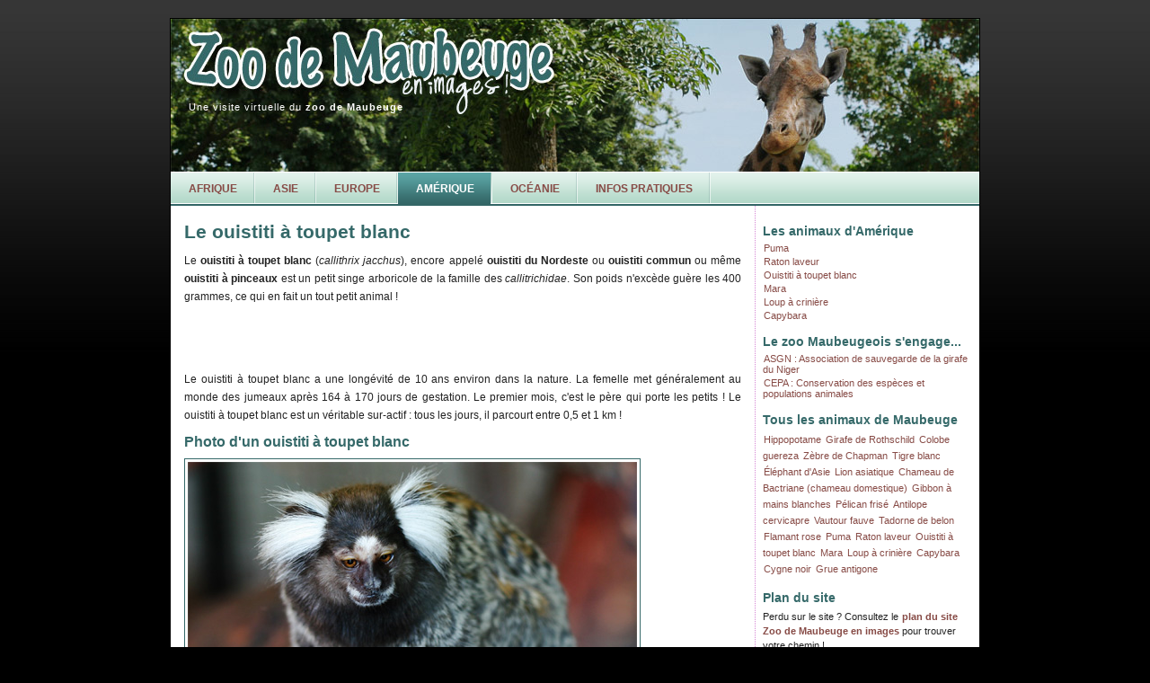

--- FILE ---
content_type: text/html; charset=UTF-8
request_url: http://www.zoo-maubeuge.images-en-france.fr/ouistiti-toupet-blanc-callithrix-jacchus.html
body_size: 3461
content:
<!DOCTYPE html PUBLIC "-//W3C//DTD XHTML 1.0 Strict//EN" "http://www.w3.org/TR/xhtml1/DTD/xhtml1-strict.dtd">
<html xmlns="http://www.w3.org/1999/xhtml" xml:lang="en" lang="fr">
	<head>
		<title>Le ouistiti à toupet blanc, callithrix jacchus (ouistiti à pinceaux ou ouistiti commun ou ouistitis du Nordeste)</title>
		<meta name="description" content="Le ouistiti à toupet blanc est un tout petit singe  arboricole, qui pèse environ 200 à 400 grammes. C'est un suractif qui peut parcourir plus d'un kilomètre par jour !" />
		<meta name="keywords" content="Ouistiti du Nordeste, ouistiti commun, callitrichidae, ouistiti à pinceaux, singe arboricole, Callithrix, ouistiti à toupets blancs" />

		<meta http-equiv="content-type" content="text/html; charset=utf-8" /><meta http-equiv="content-language" content="fr" /><link rel="stylesheet" type="text/css" href="css/stylemaubeuge.css" /><script type="text/javascript">window.google_analytics_uacct = "UA-807682-43";</script>	
	</head>
	<body>
		<div id="document">
			<div id="identification" style="background: url('images/banniere-zoo-maubeuge-1.jpg') top left no-repeat; ">				
	<h2><a href="/">Une visite virtuelle du <strong>zoo de Maubeuge</strong></a></h2>
</div>

<div id="menu-general">
	<ul>
		<li><a title="Les créatures d'Afrique" href="creatures-afrique.html">Afrique</a></li><li><a title="La faune d'Asie" href="faune-asie.html">Asie</a></li><li><a title="Les animaux d'Europe" href="animaux-europe.html">Europe</a></li><li><a title="Les espèces animalières d'Amérique" href="especes-animalieres-amerique.html" class="actif">Amérique</a></li><li><a title="Les animaux d'Océanie" href="animaux-oceanie.html">Océanie</a></li><li><a title="Informations pratiques pour votre visite" href="infos-pratiques.html">Infos pratiques</a></li>	</ul>
</div>

			<div id="contenu">
				<h1>Le ouistiti à toupet blanc</h1>
				<p>
					Le <strong>ouistiti à toupet blanc</strong> (<em>callithrix jacchus</em>), encore appelé <strong>ouistiti du Nordeste</strong> ou <strong>ouistiti commun</strong> ou même <strong>ouistiti à pinceaux</strong> est un petit singe arboricole de la famille des <em>callitrichidae</em>. Son poids n'excède guère les 400 grammes, ce qui en fait un tout petit animal !</p>
<p>
<script type="text/javascript"><!--
google_ad_client = "pub-6204036887523508";
google_ad_slot = "2106093682";
google_ad_width = 468;
google_ad_height = 60;
//-->
</script>
<script type="text/javascript"
src="http://pagead2.googlesyndication.com/pagead/show_ads.js">
</script>
</p>					
				<p>Le ouistiti à toupet blanc a une longévité de 10 ans environ dans la nature. La femelle met généralement au monde des jumeaux après 164 à 170 jours de gestation. Le premier mois, c'est le père qui porte les petits ! Le ouistiti à toupet blanc est un véritable sur-actif : tous les jours, il parcourt entre 0,5 et 1 km !
				</p>
				
				<h2>Photo d'un ouistiti à toupet blanc</h2>
				<p class="photo">
					<img alt="ouistiti toupet blanc" title="Le ouistiti à toupet blanc dans un arbre" src="images/photos/ouistiti-toupet-blanc.jpg" />
				</p>
				<p class="legende">
					Un <strong>ouistiti à toupets blancs</strong>, dans un arbre
				</p>

				<p class="photo">
					<img alt="ouistiti commun nordeste" title="Le ouistiti commun tire la langue" src="images/photos/ouistiti-commun-nordeste.jpg" />
				</p>
				<p class="legende">
					&laquo;&nbsp;Callithrix jacchus&nbsp;&raquo;, le <em>ouistiti commun</em> qui tire la langue
				</p>
				
				<h2>Dénominations du ouistiti à toupet blanc</h2>
				<p>
					Selon les régions, le ouistiti à toupet blanc est nommé de différentes façons. Il possède en effet beaucoup de noms différents :
				</p>
				<ul>
					<li>Ouistiti à toupet blanc</li>
					<li>Ouistiti du Nordeste</li>
					<li>Ouistiti commun</li>
					<li>Ouistiti à pinceaux</li>
					<li>Common marmoset</li>
					<li>White tufted ear marmoset</li>
					<li>Sagui comum</li>
					<li>Sagui do Nordeste</li>
					<li>Sagüi estrêla de pincéis brancos</li> 
					<li>Sagüi de tufos brancos</li>
				</ul>				
				
				<h2>Un singe cannibal ?</h2>
				<p>
					En captivité, on a pu constater des cas d'infanticide et de cannibalisme chez le ouistiti à toupet blanc.
				</p>
				
				<h2>Répartition dans le monde</h2>
				<p>
					On retrouve le ouistiti à toupet blanc dans les forêts côtières et tropicales du Nord-Est du Brésil. C'est un primate très adaptable. 
				</p>			

				<h2>Callithrix jacchus : classification</h2>
				<ul>
					<li>Classe : Mammalia</li>
					<li>Ordre : Primates</li>
					<li>Famille : Callitrichidae</li>
					<li>Genre : Callithrix</li>
				</ul>				
			</div>
			
			<div id="menu">
				<div class="section">
	<h2>Les animaux d'Amérique</h2>
	<ul>
		<li><a title="Puma concolor" href="puma-puma-concolor.html">Puma</a></li>
<li><a title="Procyon lotor" href="raton-laveur-procyon-lotor.html">Raton laveur</a></li>
<li><a title="Callithrix jacchus" href="ouistiti-toupet-blanc-callithrix-jacchus.html">Ouistiti à toupet blanc</a></li>
<li><a title="Dolichotis patagonum" href="mara-dolichotis-patagonum.html">Mara</a></li>
<li><a title="Chrysocyon brachyurus" href="loup-criniere-chrysocyon-brachyurus.html">Loup à crinière</a></li>
<li><a title="Hydrochaeris hydrochaeris" href="capybara-hydrochaeris-hydrochaeris.html">Capybara</a></li>
	</ul>
</div><div class="section">
	<h2>Le zoo Maubeugeois s'engage...</h2>
	<ul>
		<li><a title="Association de sauvegarde de la girafe du Niger" href="asgn-association-sauvegarde-girafe-niger.html">ASGN : Association de sauvegarde de la girafe du Niger</a></li>
		<li><a title="Conservation des espèces et populations animales" href="cepa-conservation-especes-populations-animales.html">CEPA : Conservation des espèces et populations animales</a></li>
	</ul>
</div>

<div class="section">
	<h2>Tous les animaux de Maubeuge</h2>
	<ul class="liste-inline">
		<li><a title="Hipopotamus amphibius" href="hippopotame-hipopotamus-amphibius.html">Hippopotame</a></li>
<li><a title="Giraffa camelopardalis" href="girafe-rothschild-giraffa-camelopardalis-rothschildi.html">Girafe de Rothschild</a></li>
<li><a title="Colobus guereza" href="colobe-guereza-colobus-guereza.html">Colobe guereza</a></li>
<li><a title="Colobus guereza" href="zebre-chapman-equus-quagga-antiquorum.html">Zèbre de Chapman</a></li>

<li><a title="Panthera tigris" href="tigre-blanc-panthera-tigris.html">Tigre blanc</a></li>
<li><a title="Elephas maximus" href="elephant-asie-elephas-maximus.html">Éléphant d'Asie</a></li>
<li><a title="Panthera leo persica ou Panthera leo sinhaleyus" href="lion-asiatique-panthera-leo-persica-sinhaleyus.html">Lion asiatique</a></li>
<li><a title="Camelus bactrianus" href="chameau-bactriane-camelus-bactrianus.html">Chameau de Bactriane (chameau domestique)</a></li>
<li><a title="Hylobates lar" href="gibbon-mains-blanches-hylobates-lar.html">Gibbon à mains blanches</a></li>
<li><a title="Pelecanus crispus" href="pelican-frise-pelecanus-crispus.html">Pélican frisé</a></li>
<li><a title="Antilope cervicapra" href="antilope-cervicapre-antilope-cervicapra.html">Antilope cervicapre</a></li>
<li><a title="Gyps fulvus" href="vautour-fauve-gyps-fulvus.html">Vautour fauve</a></li>
<li><a title="Tadorna tadorna" href="tadorne-belon-tadorna-tadorna.html">Tadorne de belon</a></li>
<li><a title="Phoenicopterus ruber roseus" href="flamant-rose-phoenicopterus-ruber-roseus.html">Flamant rose</a></li>
<li><a title="Puma concolor" href="puma-puma-concolor.html">Puma</a></li>
<li><a title="Procyon lotor" href="raton-laveur-procyon-lotor.html">Raton laveur</a></li>
<li><a title="Callithrix jacchus" href="ouistiti-toupet-blanc-callithrix-jacchus.html">Ouistiti à toupet blanc</a></li>
<li><a title="Dolichotis patagonum" href="mara-dolichotis-patagonum.html">Mara</a></li>
<li><a title="Chrysocyon brachyurus" href="loup-criniere-chrysocyon-brachyurus.html">Loup à crinière</a></li>
<li><a title="Hydrochaeris hydrochaeris" href="capybara-hydrochaeris-hydrochaeris.html">Capybara</a></li>
<li><a title="Cygnus atratus" href="cygne-noir-cygnus-atratus.html">Cygne noir</a></li>
<li><a title="Grus antigone" href="grue-antigone-grus.html">Grue antigone</a></li>
	</ul>
</div>

<div class="section">
	<h2>Plan du site</h2>
	<p>
		Perdu sur le site ? Consultez le <a href="plan-sitemap.html"><strong>plan du site Zoo de Maubeuge en images</strong></a> pour trouver votre chemin !
	</p>
</div>
			</div>
			
			<div id="copyright">
	<ul>
		<li><a title="Informations sur les droits photographiques des photos d'animaux présentées" href="droits-photos-animalieres.html">Droits photos</a> -</li>
		<li><a title="Portail officiel du parc zoologique de Maubeuge" href="site-officiel-zoo-maubeuge.html">Site officiel du zoo de Maubeuge</a> -</li>
		<li><a title="Positionnement sur la carte, coordonnées GPS du zoo" href="acces-parc-situation-geographique.html">Accès au parc et situation géographique</a> -</li>
		<li><a title="Prix des entrées au zoo de Maubeuge" href="tarifs-prix-entrees-reductions.html">Tarifs</a> -</li>
		<li class="dernier"><a title="Contacter le photographe animalier" href="contact-photographe-animalier.html">Contact</a></li>
	</ul>								
	<p>Copyright 2009-26 - Images en France, photos et visite de zoos</p>
</div>		</div>
	</body>
	<script type="text/javascript">
var gaJsHost = (("https:" == document.location.protocol) ? "https://ssl." : "http://www.");
document.write(unescape("%3Cscript src='" + gaJsHost + "google-analytics.com/ga.js' type='text/javascript'%3E%3C/script%3E"));
</script>
<script type="text/javascript">
try {
var pageTracker = _gat._getTracker("UA-807682-43");
pageTracker._trackPageview();
} catch(err) {}</script></html>


--- FILE ---
content_type: text/html; charset=utf-8
request_url: https://www.google.com/recaptcha/api2/aframe
body_size: 268
content:
<!DOCTYPE HTML><html><head><meta http-equiv="content-type" content="text/html; charset=UTF-8"></head><body><script nonce="wOIW0LDVLLv07fKsUpT6gA">/** Anti-fraud and anti-abuse applications only. See google.com/recaptcha */ try{var clients={'sodar':'https://pagead2.googlesyndication.com/pagead/sodar?'};window.addEventListener("message",function(a){try{if(a.source===window.parent){var b=JSON.parse(a.data);var c=clients[b['id']];if(c){var d=document.createElement('img');d.src=c+b['params']+'&rc='+(localStorage.getItem("rc::a")?sessionStorage.getItem("rc::b"):"");window.document.body.appendChild(d);sessionStorage.setItem("rc::e",parseInt(sessionStorage.getItem("rc::e")||0)+1);localStorage.setItem("rc::h",'1769819935217');}}}catch(b){}});window.parent.postMessage("_grecaptcha_ready", "*");}catch(b){}</script></body></html>

--- FILE ---
content_type: text/css
request_url: http://www.zoo-maubeuge.images-en-france.fr/css/stylemaubeuge.css
body_size: 1114
content:
body{height:100%;background:#000 url(../images/fond-ecran.jpg) top left repeat-x;font:12px "Lucida Grande", Arial, sans-serif;padding:20px 0}#document{width:900px;overflow:auto;background-color:#fff;border:1px solid #000;color:#222;margin:0 auto}#document a{color:#874B46;text-decoration:underline}#document a:hover{color:#000;text-decoration:underline}#identification{height:170px;background:transparent url(../images/banniere-aquarium-rochelle.jpg) top left no-repeat;text-align:left}#identification h2{font-size:11px;color:#fff;letter-spacing:1px;font-weight:100;padding:92px 20px 0}#menu-general ul{list-style-type:none;width:auto;position:relative;display:block;height:36px;text-transform:uppercase;font-size:12px;font-weight:700;background:transparent url(../images/menu/bgOFF.gif) repeat-x top left;font-family:Helvetica,Arial,Verdana,sans-serif;border-bottom:2px solid #366;border-top:0 solid #C0E2D4;margin:0;padding:0}#menu-general ul li{display:block;float:left;pading:0;margin:0}#menu-general ul li a{display:block;float:left;color:#874B46;text-decoration:none;height:24px;background:transparent url(../images/menu/bgDIVIDER.gif) no-repeat top right;font-weight:700;padding:12px 20px 0}#menu-general ul li a:hover{background:transparent url(../images/menu/bgHOVER.gif) no-repeat top right;text-decoration:none;color:#000}#menu-general ul li a.actif,ul#saturday li a.actif{color:#fff;background:transparent url(../images/menu/bgON.gif) no-repeat top right}#contenu{float:left;width:650px;line-height:20px;padding-bottom:15px}#contenu h1{color:#356969;font-size:21px;font-weight:800;line-height:28px;margin:15px 15px 8px}#contenu h2{color:#356969;font-size:16px;margin:10px 15px 5px;padding:0}#contenu h3{color:#356969;font-size:14px;font-weight:400;margin:10px 15px 0;padding:0}#contenu ul{margin:0 0 0 20px;padding:2px 20px}#contenu li{padding:1px}#contenu p{text-align:justify;margin:3px 15px 0}#contenu p.photo{margin:8px 15px 0}#contenu p.photo img{text-align:center;border:1px solid #356969;padding:3px}#contenu p.legende{text-align:left;margin-bottom:15px}#contenu .imagette{border:1px solid #ADB3D5;padding:2px}#contenu div.important{border:1px solid #040851;border-left:10px solid #040851;background-color:#efefef;margin:10px 15px 6px;padding:8px 8px 8px 10px}#contenu div.important p{margin:0;padding:0}#contenu div.important ul{margin:0 20px;padding:0}#menu{float:right;width:249px;border-left:1px dotted #D688D4;padding:10px 0 15px}#menu .section{font-size:11px;margin:0 10px 5px 8px}#menu .section h2{color:#356969;font-size:14px;line-height:16px;margin:10px 0 5px}#menu .section ul{list-style-type:none;margin-bottom:15px}#menu .section li{margin-bottom:3px}#menu .section a{text-decoration:none;padding:2px 0 2px 1px}#menu .section a:hover{text-decoration:none;color:#fff;background-color:#356969}#menu .section p{list-style-type:none;line-height:16px;margin:0;padding:0 0 2px}#menu .liste-inline li{display:inline;line-height:18px}#menu .liste-inline a{display:inline;padding:2px 1px}#copyright{clear:both;height:60px;background:#E3F2EC url(../images/fond-copyright.jpg) top left repeat-x;font-size:11px;text-align:center;border-top:2px solid #366}#copyright p{margin:0;padding:4px 0 0}#copyright ul{list-style:none;padding:10px 0 5px}#copyright li{display:inline;line-height:10px}//#copyright ul li:after{content:" - "}//#copyright ul li.dernier:after{content:""}*,#identification img{margin:0;padding:0}#identification a,#identification a:hover{text-decoration:none;color:#fff}